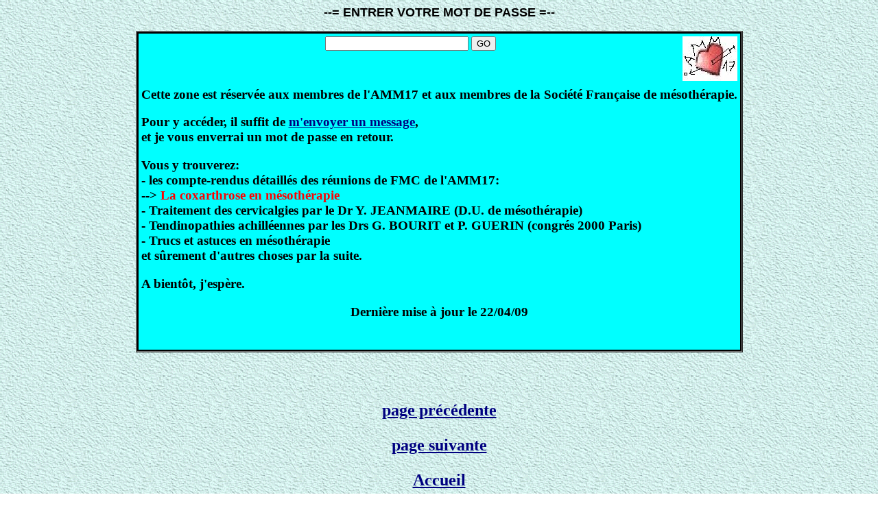

--- FILE ---
content_type: text/html
request_url: http://www.estevelopez.fr/amm17/password.html
body_size: 2686
content:
<!-- DATE DE CREATION: 10/05/2000 -->
<HTML>
<HEAD>
<TITLE>Zone prot�g�e</TITLE>
<META NAME="Description" CONTENT="">
<META NAME="Keywords" CONTENT="">
<META NAME="Author" CONTENT="ESTEVE-LOPEZ">
<META NAME="Generator" CONTENT="WebExpert">
<bgsound src="jamesbond.mid" loop="-1">
<SCRIPT LANGUAGE="JavaScript">
<!-- debut du script
function checkPwd() {
  if ((document.pwdForm.pwd.value == null) || (document.pwdForm.pwd.value == ''))
    alert('Mot de passe invalide.');
  else this.location.href = 'admin/' + document.pwdForm.pwd.value + ".html";
}
// fin du script -->
</SCRIPT>
<SCRIPT LANGUAGE=JavaScript><!-- debut du script
var msg = "Entrer votre mot de passe .......";
var espaceur = " ";

pos=0;

function defilmsg(){
  window.status=msg.
substring(pos,msg.length)+
espaceur+
msg.substring(0,pos);
  pos++;
  if (pos > msg.length)
pos=0

window.setTimeout("defilmsg()", 200)
}

// fin du script --></SCRIPT>

</HEAD>
<BODY BACKGROUND="vert.gif" BGCOLOR="#FFFFFF" TEXT="#000000" LINK="#000080" VLINK="#800080" ALINK="#FF0000" onLoad="defilmsg()">
<CENTER><B><FONT face="Arial, Helvetica, Verdana" size=+1>--=
ENTRER VOTRE MOT DE PASSE =--  </FONT></B><BR><P>
<CENTER>
<TABLE BGCOLOR=#000000 CELLSPACING=0 CELLPADDING=2 ALIGN=CENTER
 BORDER=1 VALIGN=MIDDLE ><TR><TD BGCOLOR=#000000>

<TABLE BORDER=0 CELLSPACING=2 CELLPADDING=2 ALIGN=CENTER
 VALIGN=CENTER BGCOLOR=aqua WIDTH=100%><TR><TD>
<img src="logo.jpg" alt="AMM17" align="right">
<CENTER><FORM NAME="pwdForm">
<INPUT TYPE="password" NAME="pwd" SIZE=24 MAXLENGTH=40>
<INPUT TYPE="button" VALUE="GO" onClick="checkPwd()">
</FORM></CENTER>
<BR>
<P>
<h3>Cette zone est r�serv�e aux membres de l'AMM17 et aux membres de la Soci�t� Fran�aise 
de m�soth�rapie.<BR><P>
Pour y acc�der, il suffit de <a href="mailto:bestevelopez@club-internet.fr">m'envoyer un message</a>, <BR>
et je vous enverrai un mot de passe en retour.<BR><P>
Vous y trouverez:<BR>
- les compte-rendus d�taill�s des r�unions de FMC de l'AMM17:<BR>
  --> <font color=red>La coxarthrose en m�soth�rapie<BR></font>
- Traitement des cervicalgies par le Dr Y. JEANMAIRE (D.U. de m�soth�rapie)<br>
- Tendinopathies achill�ennes par les Drs G. BOURIT et P. GUERIN (congr�s 2000 Paris)<BR>
- Trucs et astuces en m�soth�rapie<BR>
et s�rement d'autres choses par la suite.<BR><P>
A bient�t, j'esp�re.<br>
<center>Derni�re mise � jour le 
    <!-- #BeginDate format:Fr1 -->22/04/09<!-- #EndDate --></center><BR>
  
</TD></TR></TABLE>
</TD></TR></TABLE>
</CENTER>
<H2><BR><P>
<A HREF="Javascript:history.go(-1)">page pr�c�dente</A><BR><P>
<A HREF="Javascript:history.go(+1)">page suivante</A>
<BR><P>
<A HREF="accueilamm17.html">Accueil</A><BR><P></H2>
</BODY>
</HTML>


